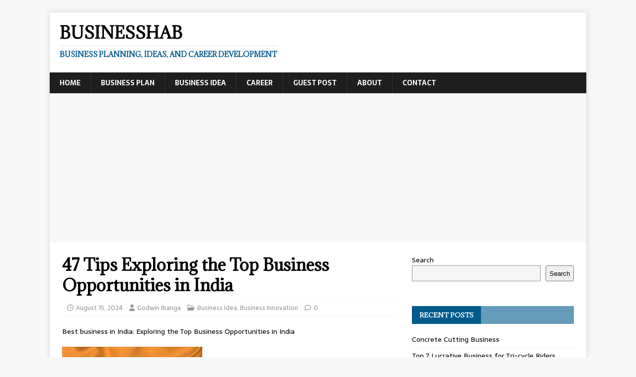

--- FILE ---
content_type: text/html; charset=utf-8
request_url: https://www.google.com/recaptcha/api2/aframe
body_size: 266
content:
<!DOCTYPE HTML><html><head><meta http-equiv="content-type" content="text/html; charset=UTF-8"></head><body><script nonce="Tw0A1l2q9VXB17w1soA23Q">/** Anti-fraud and anti-abuse applications only. See google.com/recaptcha */ try{var clients={'sodar':'https://pagead2.googlesyndication.com/pagead/sodar?'};window.addEventListener("message",function(a){try{if(a.source===window.parent){var b=JSON.parse(a.data);var c=clients[b['id']];if(c){var d=document.createElement('img');d.src=c+b['params']+'&rc='+(localStorage.getItem("rc::a")?sessionStorage.getItem("rc::b"):"");window.document.body.appendChild(d);sessionStorage.setItem("rc::e",parseInt(sessionStorage.getItem("rc::e")||0)+1);localStorage.setItem("rc::h",'1769212968763');}}}catch(b){}});window.parent.postMessage("_grecaptcha_ready", "*");}catch(b){}</script></body></html>